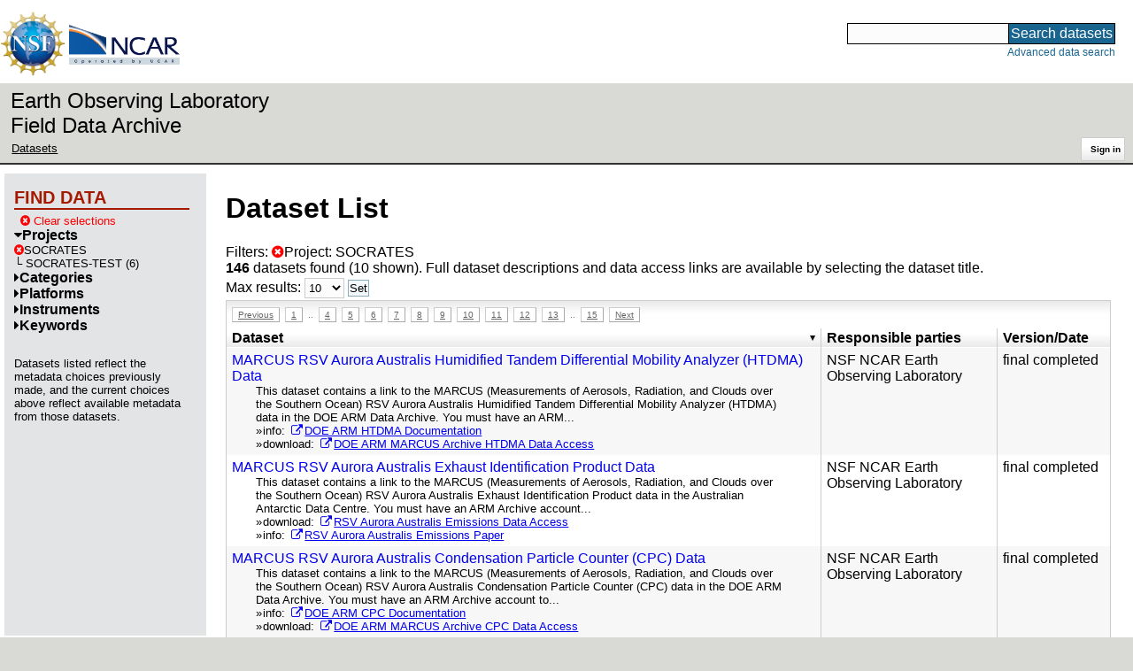

--- FILE ---
content_type: text/html;charset=utf-8
request_url: https://data.eol.ucar.edu/dataset/list?max=10&project=552&order=desc&sort=title&list=project&offset=75
body_size: 41108
content:
<!DOCTYPE HTML PUBLIC "-//W3C//DTD HTML 4.01 Transitional//EN" "http://www.w3.org/TR/html4/loose.dtd">
<html>
<head>
        <meta http-equiv="Content-Type" content="text/html; charset=utf-8">
        <meta http-equiv="Content-Style-Type" content="text/css">
        <link href="/static/b2odXeM844X3il6a1cBt1NkPEgt5bNdUKrM37ElO5Pn.ico" rel="shortcut icon" />
        <link rel="home" href="https://data.eol.ucar.edu/home/index" title="NSF NCAR EOL data archive home page" />
        <link rel="search" href="https://data.eol.ucar.edu/dataset/search" title="Search for data in the NSF NCAR EOL archive" />

        

        
        

        <script src="/static/t5OGphSUjwdNOoxNKgdRTTh1RBtmzhMXxHDYYeR4lYj.js" type="text/javascript" ></script>
<link href="/static/jh6NYHH9IUNRYIWVy8n35sWRIbNs8lAGRTdTUkyRTMZ.css" type="text/css" rel="stylesheet" media="screen, projection" />
<script src="/static/12s404mdgRacL7Nog2gnda7R2MI6KrsH0IOdKAga8d8.js" type="text/javascript" ></script>
<script src="/static/umdOcrisXiLpUULFstdfGTCV3FMmPnlidVrt1n1IXWI.js" type="text/javascript" ></script>
<script src="/static/WVIfYwFFw9Aod8hQ0aU1gbaDtFGx2TNocCmJNCbirQD.js" type="text/javascript" ></script>
<link href="/static/Bp0xEpwpMz3gTcZ17X7uroRGkEtdgvbtSQW0zXuGLwc.css" type="text/css" rel="stylesheet" media="screen, projection" />

<link href="/static/AeCalxMCGpEpWFZLgxjqKwVMPG78OstR8YQRpQ6Qs2Y.css" type="text/css" rel="stylesheet" media="screen, projection" />


<script type="text/javascript">
    var validsBaseUrl = '/dataset/listKeywords?project=552';
    var exploreBaseUrl = '/dataset/list?max=10&project=552&order=desc&sort=title&list=project&offset=75';

  $(document).ready(function() {
    /* moved to prefetch in controller; test remains awaiting full testing */
    if ( true &&
         ('' != '')
       ) getToggleKeywords('',validsBaseUrl);

    setupNavmenuEtc(exploreBaseUrl);
    $('.explore-valid').click({baseUrl: validsBaseUrl}, getKeywordsForClick);
  });
</script>

        <script type="text/javascript">
            $(document).ready(function() {
              $('input#searchInput').autocomplete({
                minLength: 3,
                position: { my: "right top", at: "right bottom" },
                source: "/dataset/asearch",
                select: function(event, ui) {
                    $("#searchInput").val(ui.item.value);
                    $("#searchForm").submit();
                    },
                open: function(event, ui) { $(".ui-autocomplete").css("z-index", 999); },
                });
            });
        </script>

        
        
        
        
        
        

        
        <title>NSF NCAR EOL data archive -- Dataset List</title>

        
        <meta http-equiv="Content-Type" content="text/html; charset=UTF-8"/>
        <meta name="layout" content="main"/>
        
        
    
</head>
<body>
<a class="hiddenStructure" accesskey="1" href="#data_content">Skip to data content</a>
<a class="hiddenStructure" accesskey="2" href="#data_search">Skip to data search</a>
<div class="visualClear"></div>
<div id="eolheader">

    <div id="logo-floater">
        <a href="https://nsf.gov/"><img id="nsf-logo" class="logo-header"
         src="/static/q52lPtYCHYsr4lSgqBuZgdi1MxPuWYJ186Aoz7FPOMD.gif"
         alt="NSF" /></a>
        <a href="https://ncar.ucar.edu/"><img id="ncar-logo" class="logo-header"
         src="/static/SM0rSba7Wy3bKESHJN1JjxyeAacJ7czxZYOQlD3kQzM.png"
         alt="NCAR" /></a>
    </div>

    <div class="region-header">
     <div id="searchbox"><a class="hiddenStructure" name="data_search"></a><FORM id="searchForm" class="close" ACTION="/dataset/search" METHOD="POST"><input type="text" name="searchKey" size="18" maxlength="80" id="searchInput" class="inputLabelActive" title="Search for data: keywords or archive ID (wildcards ?*)"><input type="submit" value="Search datasets" class="searchButton"><input type="hidden" name="searchType" value="ALL"></FORM><a id="data_search_advanced" rel="nofollow" href="/dataset/search/advanced">Advanced&nbsp;data&nbsp;search</a></div>
    </div>
</div>

<div id="subheaderwrap">

<div id="eol_data_name"><a href="https://data.eol.ucar.edu/"
 title="NSF NCAR EOL data" rel="home" id="eol_data_link"
 >Earth Observing Laboratory<br>Field Data Archive</a></div>

<div id="breadcrumbwrap"><div id="breadcrumbs_scroll">
<ul class="breadcrumbs-list immediate listSize2">
  <li class="breadcrumb"><a href="/dataset/list?max=10&amp;project=552&amp;order=desc&amp;sort=title&amp;list=project&amp;offset=75">Datasets</a></li>

</ul>

</div></div>

<div id="toolswrap"><div id="tools">


<div class="buttons" id="signinwrap">
<span class="button"><a href="/login/auth" rel="nofollow">Sign&nbsp;in</a></span>
</div>


</div></div>

</div>
<div class="visualClear"></div>

<div id="viewportwrap">




<div id="navwrap" class="box-left"><div id="nav"><div class="nav">

    



<div id="controlMenu" class="navmenu box">
<div class="navmenu-pane">
  <div class="navmenu-controls"><ul class="navmenu-pane-list">
   
   </ul></div>
</div>
</div>

<div id="exploreMenu" class="navmenu box">
<div class="navmenu-title">
  <h2><span class="navmenu-title-name">Find data</span></h2>
</div>

<div id="exploreMenu-control" class="navmenu-pane">
  <div class="navmenu-controls"><ul class="navmenu-pane-list">
  
    
    <li class="navmenu-item-control"><a href="/home/clear" rel="nofollow" class="cancel"><span class="navmenu-item-label"><i class="fa fa-times-circle zinc-icon-cancel" aria-hidden="true"></i> Clear selections</a></span></li>
  
  </ul></div>
</div>


  <div id="exploreMenu-project" class="navmenu-pane">
    <div class="navmenu-pane-header explore-valid" data-relation="project">
        <h3><span class="navmenu-pane-name navmenu-toggler"
            ><i id="exploreMenuPaneIcon_project"
              class="navmenu-pane-icon fa fa-caret-down"
              ></i>Projects</span></h3>
    </div>
    
    <div id="project-navmenu-items"
         class=" navmenu-mixed-wrapper"
    ><div class="navmenu-item-control keyword-selected"
          ><a href="/dataset/list?max=10&amp;order=desc&amp;sort=title&amp;list=project&amp;offset=75&amp;remove=project" rel="nofollow" class="cancel"><span class="navmenu-item-label"><i class="fa fa-times-circle zinc-icon-cancel" aria-hidden="true"></i>SOCRATES</span></a>
        </div>
        <div
 id="project_valids_wrap"
 class="children-items-wrap"
 style="display: none;"
 ><ul class='navmenu-pane-list' id='navmenu-project-list' data-items='1'>
  <li class='navmenu-item child'>
    <a href='/dataset/list?project=538'>
      <span class='navmenu-item-label' title='SOCRATES RAF TEST PHASE'>SOCRATES-TEST (6)</span>
    </a>
  </li>
</ul></div>


      
    </div>

    <div class="slider-wrapper"><div id="slider-container-project" class="slider-container">
        <div class="fix_ie_slider"></div>
        <div id="slider-project"
         class="ui-slider-vertical offset-down"
         style="margin-top: 1em !important;"
        >
        </div>
    </div></div>

  </div>

  <div id="exploreMenu-category" class="navmenu-pane">
    <div class="navmenu-pane-header explore-valid" data-relation="category">
        <h3><span class="navmenu-pane-name navmenu-toggler"
            ><i id="exploreMenuPaneIcon_category"
              class="navmenu-pane-icon fa fa-caret-right"
              ></i>Categories</span></h3>
    </div>
    
    <div id="category-navmenu-items"
         class=" navmenu-mixed-wrapper"
    >
      
    </div>

    <div class="slider-wrapper"><div id="slider-container-category" class="slider-container">
        <div class="fix_ie_slider"></div>
        <div id="slider-category"
         class="ui-slider-vertical "
         style=""
        >
        </div>
    </div></div>

  </div>

  <div id="exploreMenu-platform" class="navmenu-pane">
    <div class="navmenu-pane-header explore-valid" data-relation="platform">
        <h3><span class="navmenu-pane-name navmenu-toggler"
            ><i id="exploreMenuPaneIcon_platform"
              class="navmenu-pane-icon fa fa-caret-right"
              ></i>Platforms</span></h3>
    </div>
    
    <div id="platform-navmenu-items"
         class=" navmenu-mixed-wrapper"
    >
      
    </div>

    <div class="slider-wrapper"><div id="slider-container-platform" class="slider-container">
        <div class="fix_ie_slider"></div>
        <div id="slider-platform"
         class="ui-slider-vertical "
         style=""
        >
        </div>
    </div></div>

  </div>

  <div id="exploreMenu-instrument" class="navmenu-pane">
    <div class="navmenu-pane-header explore-valid" data-relation="instrument">
        <h3><span class="navmenu-pane-name navmenu-toggler"
            ><i id="exploreMenuPaneIcon_instrument"
              class="navmenu-pane-icon fa fa-caret-right"
              ></i>Instruments</span></h3>
    </div>
    
    <div id="instrument-navmenu-items"
         class=" navmenu-mixed-wrapper"
    >
      
    </div>

    <div class="slider-wrapper"><div id="slider-container-instrument" class="slider-container">
        <div class="fix_ie_slider"></div>
        <div id="slider-instrument"
         class="ui-slider-vertical "
         style=""
        >
        </div>
    </div></div>

  </div>

  <div id="exploreMenu-gcmdScienceKeyword" class="navmenu-pane">
    <div class="navmenu-pane-header explore-valid" data-relation="gcmdScienceKeyword">
        <h3><span class="navmenu-pane-name navmenu-toggler"
            ><i id="exploreMenuPaneIcon_gcmdScienceKeyword"
              class="navmenu-pane-icon fa fa-caret-right"
              ></i>Keywords</span></h3>
    </div>
    
    <div id="gcmdScienceKeyword-navmenu-items"
         class=" navmenu-mixed-wrapper"
    >
      
    </div>

    <div class="slider-wrapper"><div id="slider-container-gcmdScienceKeyword" class="slider-container">
        <div class="fix_ie_slider"></div>
        <div id="slider-gcmdScienceKeyword"
         class="ui-slider-vertical "
         style=""
        >
        </div>
    </div></div>

  </div>


<div id="exploreMenu-etc" class="navmenu-pane">
  

  
    <p>
    Datasets listed reflect the metadata choices previously made,
    and the current choices above reflect available metadata from those datasets.
    </p>
  
</div>

</div>


        </div></div></div>


<div id="bodycontentwrap" class="withnav">
<div id="bodycontent">
<a class="hiddenStructure" name="data_content"></a>


    

<div id="siteMessage" style="display: none;">
    <div id="siteMessageTextWrapper" class="message ">
        <div id="siteMessageText" class="-message"
        ></div><div id="siteMessageIconWrapper"><img class="message-icon"
                src="/static/9HCNgfprjIusjE2vS6gxH7YAUCJAljbRwUXEWXrBnM5.png"
                border="0"
                onclick="$('#siteMessageText').slideToggle(); return false;"
              ><img class="message-icon"
                src="/static/vbs3RbiqULXpxoVyuHl7UUqktaRtuk4MuBzGWBvO2Lg.png"
                border="0"
                onclick="$('#siteMessage').slideUp(); return false;"
          ></div>
    </div>
</div>



    

<div id="flash" style="display: none;">
    <div id="flashMessageTextWrapper" class="message ">
        <div id="flashMessageText" class="-message"
        ></div><div id="flashMessageIconWrapper"><img class="message-icon" src="/static/9HCNgfprjIusjE2vS6gxH7YAUCJAljbRwUXEWXrBnM5.png" border="0" onclick="$('#flashMessageText').slideToggle(); return false;"><img class="message-icon" src="/static/vbs3RbiqULXpxoVyuHl7UUqktaRtuk4MuBzGWBvO2Lg.png" border="0" onclick="$('#flash').slideUp(); return false;"></div>
    </div>
</div>



<div id="mainBody">
<div class="body">

            
                <h1>Dataset List</h1>
            

<div>

<ul class="param-list filter-list immediate inlineflow listSize99"
>
    <li><a href="/dataset/list?max=10&amp;order=desc&amp;sort=title&amp;remove=project&amp;list=project" rel="nofollow" class="cancel" title="Remove Project"><span class="navmenu-item-label"><i class="fa fa-times-circle zinc-icon-cancel" aria-hidden="true"></i>Project:
        SOCRATES</span></a></li>
 </ul>

<ul class="param-list option-list immediate inlineflow listSize99">
    
</ul>

<b>146</b> datasets found
    (10 shown).


Full dataset descriptions and data access links are available by selecting the dataset title.
  


</div>


            <div class="setterWrap">
                <span id="pageMax">
                    <form action="/dataset/list" method="get" name="maxSetter" id="maxSetter" >
<input type="hidden" name="offset" value="75" id="offset" />
<input type="hidden" name="sort" value="title" id="sort" />
<input type="hidden" name="order" value="desc" id="order" />
<input type="hidden" name="project" value="552" id="project" />
<input type="hidden" name="list" value="project" id="list" />
Max results:
<select name="max" onchange="$(&#39;#maxSetter&#39;).submit();" id="max" >
<option value="10" selected="selected" >10</option>
<option value="50" >50</option>
<option value="100" >100</option>
<option value="500" >500</option>
</select>
<input type="submit" name="Set" value="Set" id="Set" />
</form>
                </span>
            </div>

    
            <div id="paginateTop" class="paginateButtons">
                <a href="/dataset/list?max=10&amp;project=552&amp;order=desc&amp;sort=title&amp;list=project&amp;offset=65" class="prevLink">Previous</a><a href="/dataset/list?max=10&amp;project=552&amp;order=desc&amp;sort=title&amp;list=project&amp;offset=0" class="step">1</a><span class="step gap">..</span><a href="/dataset/list?max=10&amp;project=552&amp;order=desc&amp;sort=title&amp;list=project&amp;offset=30" class="step">4</a><a href="/dataset/list?max=10&amp;project=552&amp;order=desc&amp;sort=title&amp;list=project&amp;offset=40" class="step">5</a><a href="/dataset/list?max=10&amp;project=552&amp;order=desc&amp;sort=title&amp;list=project&amp;offset=50" class="step">6</a><a href="/dataset/list?max=10&amp;project=552&amp;order=desc&amp;sort=title&amp;list=project&amp;offset=60" class="step">7</a><a href="/dataset/list?max=10&amp;project=552&amp;order=desc&amp;sort=title&amp;list=project&amp;offset=70" class="step">8</a><a href="/dataset/list?max=10&amp;project=552&amp;order=desc&amp;sort=title&amp;list=project&amp;offset=80" class="step">9</a><a href="/dataset/list?max=10&amp;project=552&amp;order=desc&amp;sort=title&amp;list=project&amp;offset=90" class="step">10</a><a href="/dataset/list?max=10&amp;project=552&amp;order=desc&amp;sort=title&amp;list=project&amp;offset=100" class="step">11</a><a href="/dataset/list?max=10&amp;project=552&amp;order=desc&amp;sort=title&amp;list=project&amp;offset=110" class="step">12</a><a href="/dataset/list?max=10&amp;project=552&amp;order=desc&amp;sort=title&amp;list=project&amp;offset=120" class="step">13</a><span class="step gap">..</span><a href="/dataset/list?max=10&amp;project=552&amp;order=desc&amp;sort=title&amp;list=project&amp;offset=140" class="step">15</a><a href="/dataset/list?max=10&amp;project=552&amp;order=desc&amp;sort=title&amp;list=project&amp;offset=85" class="nextLink">Next</a>
            </div>
    

            <div class="list" id="datasetList" data-base-url="/dataset/list?max=10&project=552&order=desc&sort=title&list=project&offset=75">
                <table style="table-layout: fixed;">
                    <colgroup>
                        
                        <col width="8*" style="width: auto;">
                        
                        <col width="4*" style="width: 20%;">
                        <col width="1*" style="width: 8em;">
                    </colgroup>

                    <thead>
                        <tr>

                          

                            <th class="sortable sorted desc" ><a href="/dataset/list?max=10&amp;project=552&amp;order=asc&amp;sort=title&amp;list=project&amp;offset=61" rel="nofollow">Dataset</a></th>

                            

                            <th class="wrap-me">Responsible parties</th>

                            <th class="wrap-me">Version/<wbr>Date</th>

                        </tr>
                    </thead>
                    <tbody>
                    
                        <tr class="odd visible-true">

                          

                          <td>
                            <div><a href="/dataset/552.088" class="listblock">MARCUS RSV Aurora Australis Humidified Tandem Differential Mobility Analyzer (HTDMA) Data</a></div>
                            <div class="immediate"><span class="abstract"
                             ><a href="/dataset/552.088" class="listblock">This dataset contains a link to the MARCUS (Measurements of Aerosols, Radiation, and Clouds over the Southern Ocean) RSV Aurora Australis Humidified Tandem Differential Mobility Analyzer (HTDMA) data in the DOE ARM Data Archive. You must have an ARM...</a>
                             <ul class="immediate inlinemark listSize2">
                              
                                    <li><span class="visibleObject-true">info: <a href="https://www.arm.gov/capabilities/instruments/htdma" target="_blank"><i class="fa fa-external-link link-fa"></i>DOE ARM HTDMA Documentation</a></span></li>
                                  
                                    <li><span class="visibleObject-true">download: <a href="http://www.archive.arm.gov/discovery/#v/results/s/finst::htdma/fsite::mar/d::2017-09-01,2018-04-01" target="_blank"><i class="fa fa-external-link link-fa"></i>DOE ARM MARCUS Archive HTDMA Data Access</a></span></li>
                                  
                             </ul>
                            </span></div>
                           </td>

                          <!-- be sure _projects_inline file has no trailing newline -->
                          

                          <!-- be sure _contacts_inline file has no trailing newline -->
                          <td class="wrap-me"><ul class="immediate inlineflow inline-semi listSize1"
                            ><li
 ><a href="/dataset/552.088#contactInfo" class="camo">NSF NCAR Earth Observing Laboratory</a></li></ul></td>

                          <td class="wrap-me"><div class="standard-info">
<span class="quality-final">final</span>

  completed
  

                          </div></td>

                        </tr>
                    
                        <tr class="even visible-true">

                          

                          <td>
                            <div><a href="/dataset/552.119" class="listblock">MARCUS RSV Aurora Australis Exhaust Identification Product Data</a></div>
                            <div class="immediate"><span class="abstract"
                             ><a href="/dataset/552.119" class="listblock">This dataset contains a link to the MARCUS (Measurements of Aerosols, Radiation, and Clouds over the Southern Ocean) RSV Aurora Australis Exhaust Identification Product data in the Australian Antarctic Data Centre. You must have an ARM Archive account...</a>
                             <ul class="immediate inlinemark listSize2">
                              
                                    <li><span class="visibleObject-true">download: <a href="https://doi.org/10.26179/5cf868e1d3414" target="_blank"><i class="fa fa-external-link link-fa"></i>RSV Aurora Australis Emissions Data Access</a></span></li>
                                  
                                    <li><span class="visibleObject-true">info: <a href="https://doi.org/10.5194/amt-12-3019-2019" target="_blank"><i class="fa fa-external-link link-fa"></i>RSV Aurora Australis Emissions Paper</a></span></li>
                                  
                             </ul>
                            </span></div>
                           </td>

                          <!-- be sure _projects_inline file has no trailing newline -->
                          

                          <!-- be sure _contacts_inline file has no trailing newline -->
                          <td class="wrap-me"><ul class="immediate inlineflow inline-semi listSize1"
                            ><li
 ><a href="/dataset/552.119#contactInfo" class="camo">NSF NCAR Earth Observing Laboratory</a></li></ul></td>

                          <td class="wrap-me"><div class="standard-info">
<span class="quality-final">final</span>

  completed
  

                          </div></td>

                        </tr>
                    
                        <tr class="odd visible-true">

                          

                          <td>
                            <div><a href="/dataset/552.087" class="listblock">MARCUS RSV Aurora Australis Condensation Particle Counter (CPC) Data</a></div>
                            <div class="immediate"><span class="abstract"
                             ><a href="/dataset/552.087" class="listblock">This dataset contains a link to the MARCUS (Measurements of Aerosols, Radiation, and Clouds over the Southern Ocean) RSV Aurora Australis Condensation Particle Counter (CPC) data in the DOE ARM Data Archive. You must have an ARM Archive account to...</a>
                             <ul class="immediate inlinemark listSize2">
                              
                                    <li><span class="visibleObject-true">info: <a href="https://www.arm.gov/capabilities/instruments/cpc" target="_blank"><i class="fa fa-external-link link-fa"></i>DOE ARM CPC Documentation</a></span></li>
                                  
                                    <li><span class="visibleObject-true">download: <a href="http://www.archive.arm.gov/discovery/#v/results/s/finst::cpc/fsite::mar/d::2017-09-01,2018-04-01" target="_blank"><i class="fa fa-external-link link-fa"></i>DOE ARM MARCUS Archive CPC Data Access</a></span></li>
                                  
                             </ul>
                            </span></div>
                           </td>

                          <!-- be sure _projects_inline file has no trailing newline -->
                          

                          <!-- be sure _contacts_inline file has no trailing newline -->
                          <td class="wrap-me"><ul class="immediate inlineflow inline-semi listSize1"
                            ><li
 ><a href="/dataset/552.087#contactInfo" class="camo">NSF NCAR Earth Observing Laboratory</a></li></ul></td>

                          <td class="wrap-me"><div class="standard-info">
<span class="quality-final">final</span>

  completed
  

                          </div></td>

                        </tr>
                    
                        <tr class="even visible-true">

                          

                          <td>
                            <div><a href="/dataset/552.126" class="listblock">MARCUS RSV Aurora Australis Cloud mask from Micropulse Lidar (MPLCMASK) Data</a></div>
                            <div class="immediate"><span class="abstract"
                             ><a href="/dataset/552.126" class="listblock">This dataset contains a link to the MARCUS (Measurements of Aerosols, Radiation, and Clouds over the Southern Ocean) RSV Aurora Australis Cloud mask from Micropulse Lidar (MPLCMASK) data in the DOE ARM Data Archive. You must have an ARM Archive account...</a>
                             <ul class="immediate inlinemark listSize2">
                              
                                    <li><span class="visibleObject-true">download: <a href="https://adc.arm.gov/discovery/#v/results/s/finst::mplcmask/fsite::mar/d::2017-10-01,2018-04-01" target="_blank"><i class="fa fa-external-link link-fa"></i>DOE ARM MARCUS Archive MPLCMASK Data Access</a></span></li>
                                  
                                    <li><span class="visibleObject-true">info: <a href="https://www.arm.gov/capabilities/instruments/mplcmask" target="_blank"><i class="fa fa-external-link link-fa"></i>DOE ARM MPLCMASK Documentation</a></span></li>
                                  
                             </ul>
                            </span></div>
                           </td>

                          <!-- be sure _projects_inline file has no trailing newline -->
                          

                          <!-- be sure _contacts_inline file has no trailing newline -->
                          <td class="wrap-me"><ul class="immediate inlineflow inline-semi listSize1"
                            ><li
 ><a href="/dataset/552.126#contactInfo" class="camo">NSF NCAR Earth Observing Laboratory</a></li></ul></td>

                          <td class="wrap-me"><div class="standard-info">
<span class="quality-final">final</span>

  completed
  

                          </div></td>

                        </tr>
                    
                        <tr class="odd visible-true">

                          

                          <td>
                            <div><a href="/dataset/552.084" class="listblock">MARCUS RSV Aurora Australis Cloud Condensation Nuclei Particle Counter Data</a></div>
                            <div class="immediate"><span class="abstract"
                             ><a href="/dataset/552.084" class="listblock">This dataset contains a link to the MARCUS (Measurements of Aerosols, Radiation, and Clouds over the Southern Ocean) RSV Aurora Australis Cloud Condensation Nuclei (CCN) Particle Counter data in the DOE ARM Data Archive. You must have an ARM Archive...</a>
                             <ul class="immediate inlinemark listSize2">
                              
                                    <li><span class="visibleObject-true">info: <a href="https://www.arm.gov/capabilities/instruments/ccn" target="_blank"><i class="fa fa-external-link link-fa"></i>DOE ARM CCN Documentation</a></span></li>
                                  
                                    <li><span class="visibleObject-true">download: <a href="http://www.archive.arm.gov/discovery/#v/results/s/finst::ccn/fsite::mar/d::2017-09-01,2018-04-01" target="_blank"><i class="fa fa-external-link link-fa"></i>DOE ARM MARCUS Archive CCN Data Access</a></span></li>
                                  
                             </ul>
                            </span></div>
                           </td>

                          <!-- be sure _projects_inline file has no trailing newline -->
                          

                          <!-- be sure _contacts_inline file has no trailing newline -->
                          <td class="wrap-me"><ul class="immediate inlineflow inline-semi listSize1"
                            ><li
 ><a href="/dataset/552.084#contactInfo" class="camo">NSF NCAR Earth Observing Laboratory</a></li></ul></td>

                          <td class="wrap-me"><div class="standard-info">
<span class="quality-final">final</span>

  completed
  

                          </div></td>

                        </tr>
                    
                        <tr class="even visible-true">

                          

                          <td>
                            <div><a href="/dataset/552.085" class="listblock">MARCUS RSV Aurora Australis Ceilometer Data</a></div>
                            <div class="immediate"><span class="abstract"
                             ><a href="/dataset/552.085" class="listblock">This dataset contains a link to the MARCUS (Measurements of Aerosols, Radiation, and Clouds over the Southern Ocean) RSV Aurora Australis Ceilometer (CEIL) data in the DOE ARM Data Archive. You must have an ARM Archive account to access the data.</a>
                             <ul class="immediate inlinemark listSize2">
                              
                                    <li><span class="visibleObject-true">info: <a href="https://www.arm.gov/capabilities/instruments/ceil" target="_blank"><i class="fa fa-external-link link-fa"></i>DOE ARM CEIL Documentation</a></span></li>
                                  
                                    <li><span class="visibleObject-true">download: <a href="http://www.archive.arm.gov/discovery/#v/results/s/finst::ceil/fsite::mar/d::2017-09-01,2018-04-01" target="_blank"><i class="fa fa-external-link link-fa"></i>DOE ARM MARCUS Archive CEIL Data Access</a></span></li>
                                  
                             </ul>
                            </span></div>
                           </td>

                          <!-- be sure _projects_inline file has no trailing newline -->
                          

                          <!-- be sure _contacts_inline file has no trailing newline -->
                          <td class="wrap-me"><ul class="immediate inlineflow inline-semi listSize1"
                            ><li
 ><a href="/dataset/552.085#contactInfo" class="camo">NSF NCAR Earth Observing Laboratory</a></li></ul></td>

                          <td class="wrap-me"><div class="standard-info">
<span class="quality-final">final</span>

  completed
  

                          </div></td>

                        </tr>
                    
                        <tr class="odd visible-true">

                          

                          <td>
                            <div><a href="/dataset/552.086" class="listblock">MARCUS RSV Aurora Australis Carbon Monoxide Analyzer Data</a></div>
                            <div class="immediate"><span class="abstract"
                             ><a href="/dataset/552.086" class="listblock">This dataset contains a link to the MARCUS (Measurements of Aerosols, Radiation, and Clouds over the Southern Ocean) RSV Aurora Australis Carbon Monoxide Analyzer (CO-ANALYZER) data in the DOE ARM Data Archive. You must have an ARM Archive account to...</a>
                             <ul class="immediate inlinemark listSize2">
                              
                                    <li><span class="visibleObject-true">info: <a href="https://www.arm.gov/capabilities/instruments/co-analyzer" target="_blank"><i class="fa fa-external-link link-fa"></i>DOE ARM CO-ANALYZER Documentation</a></span></li>
                                  
                                    <li><span class="visibleObject-true">download: <a href="http://www.archive.arm.gov/discovery/#v/results/s/finst::co-analyzer/fsite::mar/d::2017-09-01,2018-04-01" target="_blank"><i class="fa fa-external-link link-fa"></i>DOE ARM MARCUS Archive CO-ANALYZER Data Access</a></span></li>
                                  
                             </ul>
                            </span></div>
                           </td>

                          <!-- be sure _projects_inline file has no trailing newline -->
                          

                          <!-- be sure _contacts_inline file has no trailing newline -->
                          <td class="wrap-me"><ul class="immediate inlineflow inline-semi listSize1"
                            ><li
 ><a href="/dataset/552.086#contactInfo" class="camo">NSF NCAR Earth Observing Laboratory</a></li></ul></td>

                          <td class="wrap-me"><div class="standard-info">
<span class="quality-final">final</span>

  completed
  

                          </div></td>

                        </tr>
                    
                        <tr class="even visible-true">

                          

                          <td>
                            <div><a href="/dataset/552.123" class="listblock">MARCUS RSV Aurora Australis Camera Data</a></div>
                            <div class="immediate"><span class="abstract"
                             ><a href="/dataset/552.123" class="listblock">This dataset contains a link to the MARCUS (Measurements of Aerosols, Radiation, and Clouds over the Southern Ocean) RSV Aurora Australis Camera data in the DOE ARM Data Archive. You must have an ARM Archive account to access the data.</a>
                             <ul class="immediate inlinemark listSize2">
                              
                                    <li><span class="visibleObject-true">info: <a href="https://www.arm.gov/capabilities/instruments/camsite" target="_blank"><i class="fa fa-external-link link-fa"></i>DOE ARM CAMSITE Documentation</a></span></li>
                                  
                                    <li><span class="visibleObject-true">download: <a href="https://adc.arm.gov/discovery/#v/results/s/finst::camsite/fsite::mar/d::2017-10-01,2018-04-01" target="_blank"><i class="fa fa-external-link link-fa"></i>DOE ARM MARCUS Archive CAMSITE Data Access</a></span></li>
                                  
                             </ul>
                            </span></div>
                           </td>

                          <!-- be sure _projects_inline file has no trailing newline -->
                          

                          <!-- be sure _contacts_inline file has no trailing newline -->
                          <td class="wrap-me"><ul class="immediate inlineflow inline-semi listSize1"
                            ><li
 ><a href="/dataset/552.123#contactInfo" class="camo">NSF NCAR Earth Observing Laboratory</a></li></ul></td>

                          <td class="wrap-me"><div class="standard-info">
<span class="quality-final">final</span>

  completed
  

                          </div></td>

                        </tr>
                    
                        <tr class="odd visible-true">

                          

                          <td>
                            <div><a href="/dataset/552.124" class="listblock">MARCUS RSV Aurora Australis Boundary-layer height data with Ceilometer Data</a></div>
                            <div class="immediate"><span class="abstract"
                             ><a href="/dataset/552.124" class="listblock">This dataset contains a link to the MARCUS (Measurements of Aerosols, Radiation, and Clouds over the Southern Ocean) RSV Aurora Australis Boundary-layer height data with Ceilometer (CEILPBLHT) data in the DOE ARM Data Archive. You must have an ARM...</a>
                             <ul class="immediate inlinemark listSize2">
                              
                                    <li><span class="visibleObject-true">info: <a href="https://www.arm.gov/capabilities/instruments/ceilpblht" target="_blank"><i class="fa fa-external-link link-fa"></i>DOE ARM CEILPBLHT Documentation</a></span></li>
                                  
                                    <li><span class="visibleObject-true">download: <a href="https://adc.arm.gov/discovery/#v/results/s/finst::ceilpblht/fsite::mar/d::2017-10-01,2018-04-01" target="_blank"><i class="fa fa-external-link link-fa"></i>DOE ARM MARCUS Archive CEILPBLHT Data Access</a></span></li>
                                  
                             </ul>
                            </span></div>
                           </td>

                          <!-- be sure _projects_inline file has no trailing newline -->
                          

                          <!-- be sure _contacts_inline file has no trailing newline -->
                          <td class="wrap-me"><ul class="immediate inlineflow inline-semi listSize1"
                            ><li
 ><a href="/dataset/552.124#contactInfo" class="camo">NSF NCAR Earth Observing Laboratory</a></li></ul></td>

                          <td class="wrap-me"><div class="standard-info">
<span class="quality-final">final</span>

  completed
  

                          </div></td>

                        </tr>
                    
                        <tr class="even visible-true">

                          

                          <td>
                            <div><a href="/dataset/552.101" class="listblock">MARCUS RSV Aurora Australis Balloon-Borne Sounding System Data (NetCDF format)</a></div>
                            <div class="immediate"><span class="abstract"
                             ><a href="/dataset/552.101" class="listblock">This dataset contains a link to the MARCUS (Measurements of Aerosols, Radiation, and Clouds over the Southern Ocean) RSV Aurora Australis Balloon-Borne Sounding System (SONDE) data in the DOE ARM Data Archive. You must have an ARM Archive account to...</a>
                             <ul class="immediate inlinemark listSize2">
                              
                                    <li><span class="visibleObject-true">download: <a href="http://www.archive.arm.gov/discovery/#v/results/s/finst::sonde/fsite::mar/d::2017-09-01,2018-04-01" target="_blank"><i class="fa fa-external-link link-fa"></i>DOE ARM MARCUS Archive SONDE Data Access</a></span></li>
                                  
                                    <li><span class="visibleObject-true">info: <a href="https://www.arm.gov/capabilities/instruments/sonde" target="_blank"><i class="fa fa-external-link link-fa"></i>DOE ARM SONDE Documentation</a></span></li>
                                  
                             </ul>
                            </span></div>
                           </td>

                          <!-- be sure _projects_inline file has no trailing newline -->
                          

                          <!-- be sure _contacts_inline file has no trailing newline -->
                          <td class="wrap-me"><ul class="immediate inlineflow inline-semi listSize1"
                            ><li
 ><a href="/dataset/552.101#contactInfo" class="camo">NSF NCAR Earth Observing Laboratory</a></li></ul></td>

                          <td class="wrap-me"><div class="standard-info">
<span class="quality-final">final</span>

  completed
  

                          </div></td>

                        </tr>
                    
                    </tbody>
                </table>
            </div>
    
            <div id="paginateBottom" class="paginateButtons">
                <a href="/dataset/list?max=10&amp;project=552&amp;order=desc&amp;sort=title&amp;list=project&amp;offset=65" class="prevLink">Previous</a><a href="/dataset/list?max=10&amp;project=552&amp;order=desc&amp;sort=title&amp;list=project&amp;offset=0" class="step">1</a><span class="step gap">..</span><a href="/dataset/list?max=10&amp;project=552&amp;order=desc&amp;sort=title&amp;list=project&amp;offset=30" class="step">4</a><a href="/dataset/list?max=10&amp;project=552&amp;order=desc&amp;sort=title&amp;list=project&amp;offset=40" class="step">5</a><a href="/dataset/list?max=10&amp;project=552&amp;order=desc&amp;sort=title&amp;list=project&amp;offset=50" class="step">6</a><a href="/dataset/list?max=10&amp;project=552&amp;order=desc&amp;sort=title&amp;list=project&amp;offset=60" class="step">7</a><a href="/dataset/list?max=10&amp;project=552&amp;order=desc&amp;sort=title&amp;list=project&amp;offset=70" class="step">8</a><a href="/dataset/list?max=10&amp;project=552&amp;order=desc&amp;sort=title&amp;list=project&amp;offset=80" class="step">9</a><a href="/dataset/list?max=10&amp;project=552&amp;order=desc&amp;sort=title&amp;list=project&amp;offset=90" class="step">10</a><a href="/dataset/list?max=10&amp;project=552&amp;order=desc&amp;sort=title&amp;list=project&amp;offset=100" class="step">11</a><a href="/dataset/list?max=10&amp;project=552&amp;order=desc&amp;sort=title&amp;list=project&amp;offset=110" class="step">12</a><a href="/dataset/list?max=10&amp;project=552&amp;order=desc&amp;sort=title&amp;list=project&amp;offset=120" class="step">13</a><span class="step gap">..</span><a href="/dataset/list?max=10&amp;project=552&amp;order=desc&amp;sort=title&amp;list=project&amp;offset=140" class="step">15</a><a href="/dataset/list?max=10&amp;project=552&amp;order=desc&amp;sort=title&amp;list=project&amp;offset=85" class="nextLink">Next</a>
            </div>
    


        </div>


        

        

    
<script type="text/javascript">
  setupSlider('#project_valids_wrap:first', null, 'project');
</script>
</div>
<div class="visualClear"></div>
</div><!-- bodycontent -->
</div><!-- bodycontentwrap -->

</div><!-- viewportwrap -->

<div id="eolfooter">
<div class="visualClear"></div>
<p class="footer">
<span>© 2025 UCAR&nbsp;|</span>

<a href="https://www.eol.ucar.edu/">EOL</a>&nbsp;|
<a href="https://data.eol.ucar.edu/etc/privacy/">Privacy</a>&nbsp;|
<a href="mailto:datahelp@eol.ucar.edu">Email: datahelp@eol.ucar.edu</a>
</p>
</div>

<div id="nsfdisclaimer" class="flex-center">
<div class="nsf-icon-round"><a href="https://www.nsf.gov/" target="_blank"><img id="nsf_logo_footer" src="/static/q52lPtYCHYsr4lSgqBuZgdi1MxPuWYJ186Aoz7FPOMD.gif" alt="NSF"
 /></a></div>
<div class="flex-md-grow-1"><p>
This material is based upon work supported by the NSF National Center for Atmospheric Research, a major facility sponsored by the U.S. National Science Foundation and managed by the University Corporation for Atmospheric Research. Any opinions, findings and conclusions or recommendations expressed in this material do not necessarily reflect the views of the <a href="https://nsf.gov/" target="_blank">U.S. National Science Foundation</a>.
</p></div>
</div>

</body>
</html>


--- FILE ---
content_type: text/css
request_url: https://data.eol.ucar.edu/static/AeCalxMCGpEpWFZLgxjqKwVMPG78OstR8YQRpQ6Qs2Y.css
body_size: 40394
content:
@charset "UTF-8";
/* default grails style sheet subsequently modified for eol/zinc */

/* GENERAL */

.spinner {
    padding: 5px;
    position: absolute;
    right: 0;
}

body {
    background: #ffffff;
    color: #000000;
    font-family: sans-serif;
}

.body {
    margin: 0 15px 10px 15px;
}

h2, h3
{
    color: #A51901;
}

.box {
    padding: 5px;
}

.box h2
{
    color: #A51901 !important;
    border-bottom: 2px solid #A51901 !important;
    text-transform: uppercase;
    margin: 0 0 5px;
}

.box h3
{
    margin: 0;
    color: black;
}

#pageBody {
    margin-right:20px;
}

ul {
    padding-left: 15px;
}

input, button, select, textarea {
    background-color: #fcfcfc;
    border: 1px solid #ccc;
    margin: 2px 0;
    padding: 2px 4px;
}

/* bah, for IE10, and must be separate rules for FF */
input[type=radio]
{
    border: none;
}
input[type=checkbox]
{
    border: none;
}

input[readOnly] {
    background-color: #f5f4e9;
    border-style: none;
}

select {
   padding: 2px 2px 2px 0;
}

select.edit {
    max-width: 200px;
}

textarea {
    vertical-align: top;
}

input:focus, select:focus, textarea:focus {
    border: 1px solid #b2d1ff;
}

/* NAVIGATION MENU */

.nav {
    padding-bottom: 2em;
}

.menuButton {
    font-size: 10px;
    padding: 0 5px;
}
.menuButton a {
    color: #000000;
}
.menuButton a.home {
    background: url(XZxwq2CdhKQxLth7CqP7LcbI3LaYjCwJKkxHLHDpe0x.png) center left no-repeat;
    color: #000000;
    padding-left: 24px;
}
.menuButton a.list {
    background: url(RdALDCN57QSCqXqRNdXsEvVFyPLe8pmO0DRCrEZJtEW.png) center left no-repeat;
    color: #000000;
    padding-left: 24px;
}
.menuButton a.create {
    background: url(0yisl7281lTvwY6VcTEi0AwvMESNU2VvH0gCkLacD7T.png) center left no-repeat;
    color: #000000;
    padding-left: 24px;
}
.menuButton a.edit {
    background: url(El0e01veMPBnf1OAeE8CxbYtoSWHtdzL7sWbN0u6SRa.png) center left no-repeat;
    color: #000000;
    padding-left: 24px;
}
.menuButton a.cancel {
    background: url(vbs3RbiqULXpxoVyuHl7UUqktaRtuk4MuBzGWBvO2Lg.png) center left no-repeat;
    color: #000000;
    padding-left: 24px;
}
.menuButton a.information {
    background: url(5r7Rwd8PayLGhpjX1Cu8uUF6AB9prDYFb0MemFibdy.png) center left no-repeat;
    color: #000000;
    padding-left: 24px;
}
.menuButton a.session {
    background: url(MqKd0dXECiazVAY1oEr2j46IGsfrr99HJJOVvB6YgEx.png) center left no-repeat;
    color: #000000;
    padding-left: 24px;
}

.param-list a.cancel i,
.navmenu-item-control a.cancel i
{
    color: red !important;
    text-decoration: none;
}

.menuButton a.reload {
    background: url(J19tZrP9YPJmrkceoUVuESywgnHdSzoOhl6BoBYwmsn.png) center left no-repeat;
    color: #000000;
    padding-left: 24px;
}
.menuButton a.delete {
    background: url(YucqBCSRWarWYvMDmurXMVxipV8JxQ7R615OxCNXfwC.png) center left no-repeat;
    color: #ff0a0a !important;
    padding-left: 24px;
}
.menuButton input.delete
{
    background: url(YucqBCSRWarWYvMDmurXMVxipV8JxQ7R615OxCNXfwC.png) center left no-repeat;
    color: #ff0a0a !important;
    border: 0 none;
    margin: 0 0 0 -1em;
    padding-left: 21px;
    font-family: sans-serif;
}

input.link-mode
{
    background-image: none !important;
    background-color: inherit !important;
    padding: 0 !important;
    margin: 0 !important;
    border: 0 none !important;
}

input.link-mode:hover
{
    text-decoration: underline;
}

input.delete
{
    color: #ff0a0a !important;
}

/* MESSAGES AND ERRORS */

/* boxen (divs) */

.message {
    background: #f3f8fc url(5r7Rwd8PayLGhpjX1Cu8uUF6AB9prDYFb0MemFibdy.png) 8px 5px no-repeat;
    border: 1px solid #b2d1ff;
    color: #006dba;
    margin: 0 10px 5px 10px;
    padding: 5px 5px 5px 30px
}

.info {
    background: #f3f8fc url(5r7Rwd8PayLGhpjX1Cu8uUF6AB9prDYFb0MemFibdy.png) 8px 5px no-repeat !important;
    border: 1px solid #b2d1ff;
    color: #006dba;
}

.warning {
    /* #f9fac2 */
    background: #ffffe0 url(X2My6nLGuGXO73LuKEeTYWgyGjihrVLVBKfMfLY17mq.png) 8px 5px no-repeat !important;
    border: 1px solid red;
    color: black;
}

.error {
    /* #ffffe0 */
    background: #f9eaec url(X2My6nLGuGXO73LuKEeTYWgyGjihrVLVBKfMfLY17mq.png) 8px 5px no-repeat !important;
    border: 1px solid red;
    color: black;
}

.code {
    display: inline-block;
    border: 1px solid black;
    background-color: white;
    padding: 5px;
    margin: 5px;
}

/* flash messages */

DIV#flash {
    }

div#siteMessage {
    }

.message-icon {
    text-align: center;
    vertical-align: middle;
    padding: 0 2px;
    }

.error-message {
    color: red;
    z-index: 99;
    font-size: larger;
    }

.warning-message {
    color: #FF7E00; /* automotive/traffic amber (SAE/ECE "yellow amber") */
    z-index: 99;
    font-size: larger;
    }

.info-message {
    color: #006dba;
}

.-message {
    color: #006dba;
}

.success-message {
    color: #00EE11;
    z-index: 99;
    font-size: larger;
    }

.message-visible {
    display: block !important;
    }

.message-hidden {
    display: none;
    }

/* body-inlined form/domain errors */

div.errors {
    background: #fff3f3;
    border: 1px solid red;
    color: #cc0000;
    margin: 10px 0 5px 0;
    padding: 5px 0 5px 0;
}

div.errors ul {
    list-style: none;
    padding: 0;
}
div.errors li {
    background: url(X2My6nLGuGXO73LuKEeTYWgyGjihrVLVBKfMfLY17mq.png) 8px 0 no-repeat;
    line-height: 16px;
    padding-left: 30px;
}

td.errors select {
    border: 1px solid red;
}
td.errors input {
    border: 1px solid red;
}

span.errors {
    background: #fff3f3;
    border: 1px solid red;
    color: #cc0000;
    margin: 10px 0 5px 0;
    padding: 5px 0 5px 5px;
}

tr.errors {
    background: #fff3f3;
}

td.errors.checkbox-wrap {
    border: 1px solid red;
}

label.required:after {
    content: "*";
    color: red;
}

div.inline-message-box {
    display: block;
    padding: 5px 5px 5px 31px;
    margin: 5px;
}

/* TABLES */

table {
    /*
    border: 1px solid #ccc;
    */
    width: 90%
}
tr {
    border: 0;
}
td, th {
    padding: 5px 6px;
    text-align: left;
    vertical-align: top;
}
th {
    background: #fff url(uTUm9I58SlusFJDWXBGYq8YFmK3UM53xLTLdEooTjVi.jpg);
    padding: 2px 6px;
}
th.subheader {
    color: #777;
}
th a:link, th a:visited, th a:hover {
    color: #000000 !important;
    display: block;
    text-decoration: none;
    width: 100%;
}
th.asc a, th.desc a {
    background-position: right;
    background-repeat: no-repeat;
    margin-right: 10px;
}
th.asc a {
    background-image: url(RXl7rSoN1AVnxXlZT2CrwXA7PXpoSw226yjB1A1N2HZ.gif);
}
th.desc a {
    background-image: url(f3V8fyTt1I004HCWmfaK3dijJYB1pRuaCoNtuCWfmZt.gif);
}

.odd {
    background: #f7f7f7;
}
.even {
    background: #fff;
}

.list td,th {
    overflow: hidden;
}

.list td:hover {
    overflow: visible;
    z-index: 1;
}

.abstract {
    text-decoration: none;
    font-size: smaller;
    display: block;
    color: #000000;
    margin-left: 2em;
    margin-right: 2em;
}

span.abstract > a {
    text-decoration: none;
    color: #000000;
}

/* LIST */

.list table {
    border-collapse: collapse;
    width: 100%;
}
.list th, .list td {
    border-left: 1px solid #ccc;
    border-right: 1px solid #ccc;
}
.list th:hover, .list tr:hover {
    background: #b2d1ff;
}

.listblock {
    display: block;
    text-decoration: none;
}

a.obvious:visited
{
    color: blue;
    text-decoration: inherit;
}

a.camo:link,
a.camo:visited
{
    color: inherit;
    text-decoration: none;
}

.blanklist {
    list-style: none outside none;
    padding-left: 0;
}

ul.indented-blank {
    list-style: none outside none;
    padding-left: 1em;
}

.li-radio {
    vertical-align: middle;
}

.input-aligned {
    vertical-align: middle;
    margin: 0;
}

/* PAGINATION */

.paginateButtons {
    background: #fff url(uTUm9I58SlusFJDWXBGYq8YFmK3UM53xLTLdEooTjVi.jpg) repeat-x scroll center bottom;
    border-color: #ccc;
    border-style: none solid solid solid;
    border-width: 0 1px 1px 1px;
    color: #666;
    font-size: 10px;
    overflow: hidden;
    padding: 10px 3px;
}
#paginateTop.paginateButtons {
    background: #fff url(e34eyYScIhw31cyghcaZ6pD9mkpHUrbGGcEcMtdPSVb.jpg) repeat-x scroll center top;
    border-color: #ccc;
    border-style: solid solid none solid;
    border-width: 1px 1px 0 1px;
}
.paginateButtons a {
    background: #fff;
    border-width: 1px;
    border-style: solid;
    border-color: #ccc #aaa #aaa #ccc;
    color: #666;
    margin: 0 3px;
    padding: 2px 6px;
}
.paginateButtons span {
    padding: 2px 3px;
}

/* DIALOG */

.dialog table {
    padding: 5px 0;
    width: 100%;
}

tr.hidden {
    display: none;
}

.prop {
    padding: 5px;
}
.prop .name {
    text-align: left;
    width: 15%;
    white-space: nowrap;
}
.prop .value {
    text-align: left;
    width: 85%;
}

.compact table {
    width: auto;
    padding: 0;
}

table.compact {
    max-width: 600px;
    width: -moz-min-content;
    width: -webkit-min-content;
}

table.compact th {
    text-align: center !important;
}

table.compact.numbers td {
    text-align: right !important;
    padding: 5px 2em 6px !important;
}

/* ACTION BUTTONS */

.buttons {
    background: #fff url(uTUm9I58SlusFJDWXBGYq8YFmK3UM53xLTLdEooTjVi.jpg) bottom repeat-x;
    border: 1px solid #ccc;
    color: #666;
    font-size: 10px;
    overflow: hidden;
    padding: 0;
    text-align: left;

    margin: 5px 0;

    width: intrinsic;           /* Safari/WebKit uses a non-standard name */
    width: -moz-max-content;    /* Firefox/Gecko */
    width: -webkit-max-content; /* Chrome */
}

.buttons input,
.buttons a,
.buttons span
{
    border: 0;
    color: #000000;
    cursor: pointer;
    font-size: 10px !important;
    font-weight: bold !important;
    margin-left: 3px;
    overflow: visible;
    padding: 2px;
    text-decoration: none;
}

.buttons.spaced {
    line-height: 1.5;
}

.buttons input.delete {
    background: #fcfcfc url(ss6KmFAHwuHg1DyNPDkahZ1ZiycD7T96evRysdmaiEm.png) 5px 50% no-repeat;
    padding-left: 28px;
    text-decoration: none;
    color: #000;
}

.buttons input.edit,
.buttons span.edit,
.buttons a.edit
{
    background: #fcfcfc url(El0e01veMPBnf1OAeE8CxbYtoSWHtdzL7sWbN0u6SRa.png) 5px 50% no-repeat;
    padding-left: 28px;
    text-decoration: none;
    color: #000;
}

.buttons input.clone {
    background: #fcfcfc url(t953zVwD0PIMTFoBCrVZHsLfDrk8FzoEcgucpVdWdoI.png) 5px 50% no-repeat;
    padding-left: 28px;
    text-decoration: none;
    color: #000;
}

.buttons input.save,
.buttons a.save
{
    background: #fcfcfc url(9jLQuJhY3Jlq4wV1AeE2l5sWVWUENNWa9XdeTwXJjrB.png) 5px 50% no-repeat;
    padding-left: 28px;
    text-decoration: none;
    color: #000;
}

.buttons input.cancel,
.buttons a.cancel
{
    background: #fcfcfc url(vbs3RbiqULXpxoVyuHl7UUqktaRtuk4MuBzGWBvO2Lg.png) 5px 50% no-repeat;
    padding-left: 28px;
    text-decoration: none;
    color: #000;
}

.button.cancel
{
  background: #fff url("vbs3RbiqULXpxoVyuHl7UUqktaRtuk4MuBzGWBvO2Lg.png") no-repeat scroll top right;
  padding: 0 16px 1px 1px;
  margin-right: 2px;
}

.buttons input.list,
.buttons a.list
{
    background: #fcfcfc url(RdALDCN57QSCqXqRNdXsEvVFyPLe8pmO0DRCrEZJtEW.png) 5px 50% no-repeat;
    padding-left: 28px;
    text-decoration: none;
    color: #000;
}

.button.list
{
  background: #fff url(RdALDCN57QSCqXqRNdXsEvVFyPLe8pmO0DRCrEZJtEW.png) no-repeat scroll top right;
  padding: 0 16px 1px 1px;
  margin-right: 2px;
}

.buttons input.create,
.buttons a.create
{
    background: #fcfcfc url(0yisl7281lTvwY6VcTEi0AwvMESNU2VvH0gCkLacD7T.png) 5px 50% no-repeat;
    padding-left: 28px;
    text-decoration: none;
    color: #000;
}

.buttons input.show {
    background: #fcfcfc url(HvRbwAEghzFL61ZSXNsuNA5AgsRLjoAGBMHW5pYTNW6.png) 5px 50% no-repeat;
    padding-left: 28px;
    text-decoration: none;
    color: #000;
}

.buttons input.login {
    background: #fcfcfc url(NTBLyDuY02ZbCaDe9XnSmykBrHywbs6YqMEtCV2FNKQ.png) 5px 50% no-repeat;
    padding-left: 28px;
    text-decoration: none;
    color: #000;
}

.buttons span.liveEdit-false
{
    background-color: #fcfcfc;
    padding-left: 36px;
    text-decoration: none;
    color: #000;
}

.buttons span.liveEdit-true
{
    background: #fdf5ce url(5RevavXV7RhyBH20pOYfw7opWSiBzRytjz4oMZLTJvM.gif) 9px 50% no-repeat;
    padding-left: 36px;
    text-decoration: none;
    color: #c77405;
}

.buttons input.editor-false
{
    background-color: #fcfcfc;
    padding-left: 28px;
    text-decoration: none;
    color: #000;
}

.buttons input.editor-true
{
    background: #fdf5ce url(5RevavXV7RhyBH20pOYfw7opWSiBzRytjz4oMZLTJvM.gif) 9px 50% no-repeat;
    padding-left: 28px;
    text-decoration: none;
    color: #c77405;
}

/* INFORMATION CONVEYANCES */

.list td.objectId {
/*
    vertical-align: middle;
*/
}

td.visible-false a:link,
td.visible-false a:visited,
td.visible-false a:hover,
td.visible-false span.abstract,
tr.visible-false a:link,
tr.visible-false a:visited,
tr.visible-false a:hover,
tr.visible-false span.abstract,
tr.visible-false div.standard-info,
h1.visible-false,
h2.visible-false
{
    color: #555 !important;
}

DIV.visibleIcon-false,
span.visibleObject-icon-false,
span.visibleObject-icon-true
{
    text-align: center;
    vertical-align: bottom;
}

.visibleObject-false,
.visibleObject-icon-false {
  background: rgba(0, 0, 0, 0) url("SYYej3B4ozdzJ4S6aHHyszJvNc9YKICDgLXJye4wHbl.gif") no-repeat scroll left center;
  padding-left: 18px;
  color: #555 !important;
  }

span.visibleObject-false a:link,
span.visibleObject-false a:visited,
span.visibleObject-false a:hover
{
  color: #555 !important;
}

.visibleObject-control-true,
.visibleObject-icon-true {
  background: url("bIRNFXWrUVXz3rbZfKjPP3ylsHpPrUZIJ4om6AZLcKL.gif") no-repeat scroll 0 0 rgba(0, 0, 0, 0);
  padding-left: 18px;
  }

.metaVisible-icon-true
{
  background: rgba(0, 0, 0, 0) url("hBBjenqRV7ZMvaoaA5Y3ThrNnDd5cuYZ09NRWgwzGCj.gif") no-repeat scroll left center;
  padding-left: 18px;
}

input.hidden {
    margin: 0;
    padding: 0;
}

.aside {
    font-style: italic;
    font-size: smaller;
}


/* ckeditor mods */
.cke_skin_kama .cke_button_source .cke_label {
    display: none !important;
}
span.cke_skin_kama {
    padding: 0 !important;
    -moz-border-radius: 0 !important;
    -webkit-border-radius: 0 !important;
    border-radius: 0 !important;
}
.cke_skin_kama .cke_wrapper {
    padding: 0 !important;
    -moz-border-radius: 0 !important;
    -webkit-border-radius: 0 !important;
    border-radius: 0 !important;
}
.cke_skin_kama .cke_toolgroup {
    -moz-border-radius: 0 !important;
    -webkit-border-radius: 0 !important;
    border-radius: 0 !important;
}


/*---  drop lists align right ---*/

.toolbar-menu, .toolbar-menu ul {
	padding: 0;
	margin: 0;
	list-style: none;
}

.toolbar-menu a {
	display: block;
	text-decoration: none;
	padding: 0 10px 0 10px;
	border-right: 1px solid #333;
	height: auto;
	text-align: left;
}

.toolbar-menu a.menu-trigger,
.toolbar-menu span.menu-trigger
{
	padding: 3px 16px 4px 13px;
	background-image: url(yemMftJWhuOvPorKKwl55x1sz4QeqXmR9kujjpnprRV.png);
	background-repeat: no-repeat;
	background-position: right center;
}

.toolbar-menu li {
	/* float: left; */
}

.toolbar-menu li ul li span {
	float: right;
}

.toolbar-menu li ul li {
    width: 121px;
}

/*
.toolbar-menu li {position: static; width: auto;}
*/

.toolbar-menu li ul {
    /* width: 1px; */
}

.toolbar-menu ul li a  {
	color: #565656;
	border-right: 0;
	padding: 0 3px 10px 10px;
}

.toolbar-menu li ul {
	position: absolute;
	display: none;
	background-color: #FCFCFC;
	border-right: 1px solid #CCCCCC;
	border-bottom: 1px solid #CCCCCC;
    /*
	background-image: url(ZDX8oqXIBph5tDTQ0SkTGKK5CPDx5Q3NU6clFE6cog7.jpg);
	background-repeat: repeat-x;
    */
}

.toolbar-menu li:hover a,
.toolbar-menu a:active
{
	color: #000000;
	background-color: #FCFCFC;
}

.toolbar-menu li:hover ul {
    display: block;
    /* float: left; */
    position: absolute;
    right: 1em;
    margin-right: 1px;
}

.toolbar-menu ul a:hover,
.toolbar-menu ul span:hover,
.toolbar-menu ul input:hover
{
	background-color: #fdf5ce !important;
	color: #000000 !important;
}

/* kludges for zinc to emulate EOL styles */

.small {font-size: small}
.xsmall {font-size: x-small}
.xxsmall {font-size: xx-small}

.visualClear {
    clear: both;
    display: block;
    }

.clear-both {
    clear: both;
}

DIV#eolheader {
    background-color: #fff;
    margin: 0 auto;
    min-width: 696px;
    height: 94px;
    clear: both;
}

div#subheaderwrap {
    background-color: #d9d9d6;
    border-bottom-width: 2px;
    border-bottom-style: solid;
    border-bottom-color: #323133;
}

/*

a:link {
  color: #3B81CA;
  }

a:visited {
  color: #000000;
  }

a.destination {
  color: #000000;
  }

a:hover {
  color: #333399;
  }

*/

.hiddenStructure {
    display: none;
    background: transparent;
    background-image: none; /* safari bug */
    border: none;
    height: 1px;
    overflow: hidden;
    padding: 0;
    margin: -1px 0 0 -1px;
    width: 1px;
    position: absolute;
    top: -200px;
    left: -200px;
}


DIV#mainwrap { background-color: #e3e4e6; }

DIV#bodycontentwrap {
    /* margin: 10px; /* basic layout */
    }

div.withnav {
    margin-left: 230px; /* make room for navwrap */
    }

DIV#bodycontent {
    margin: 0 10px; /* basic layout */
    }

DIV#viewportwrap {
    /* margin: 0 2px; */
    /* padding: 0; */
    margin: 0;
    padding: 10px 0 10px;
    background-color: #ffffff;
    min-height: 540px;
    }

#viewportwrap a:hover {
    text-decoration: underline;
    }

DIV.indented {
  margin-left: 5%;
  margin-right: 10%;
  }

BODY {
  background-color: #d9d9d6;
  color: #000000;
  margin: 0;
  font-family: sans-serif;
  }

.close {
  margin-top: 0;
  padding-top: 0;
  margin-bottom: 0;
  padding-bottom: 0;
  }

DIV#searchbox {
    clear: right;
    float: right;
    text-align: right;
    text-transform: lowercase;
    white-space: nowrap;
    margin-right: 20px;
    top: 24px;
    position: relative;
    }

div#eol_data_name {
    padding: 0.25em 0.5em 0 0.5em;
    font-size: x-large;
}

#eol_data_link:link,
#eol_data_link:visited,
#eol_data_link:hover
{
    color: #000;
    text-decoration: none;
    text-transform: none;
    font-weight: normal;
    }

input.searchButton {
    background: #F3F8FC url(LsAvd7SvdSmxiF92fJjVPs2Mq4egIPjpTR1qSaQSFak.gif) no-repeat scroll 2px 1px;
    border: 1px solid #8CACBB;
    text-transform: lowercase;
    padding: 1px 1px 1px 19px;
    color: black;
    cursor: pointer;
    }

#maxSetter #Set {
    background: #F3F8FC no-repeat scroll 2px 1px;
    border: 1px solid #8CACBB;
    padding: 1px;
    color: black;
    cursor: pointer;
    }

input#searchInput,
input#body-searchInput,
input#body-project-searchInput,
input#body-contact-searchInput
{
    border-width: 1px;
    border-color: #8CACBB;
    border-style: solid none solid solid;
}

#searchbox input {
  font: 1rem sans-serif;
}

#eolheader input#searchInput {
    border-color: #000;
}

#eolheader input.searchButton {
    color: #FFFFFF;
    background-image: none;
    background-repeat: no-repeat;
    background-attachment: scroll;
    background-position: 0 0;
    background-color: #1a658f;
    border-color: #000;
    text-transform: none;
    padding: 2px;
    cursor: pointer;
    -webkit-appearance: square-button;
}

#eolheader #data_search_advanced {
    font: 0.75rem sans-serif;
    }

#eolheader #data_search_advanced:link {
    color: #1a658f;
    text-decoration: none;
    text-transform: none;
    }

#eolheader #data_search_advanced:visited {
    color: #1a658f;
    text-decoration: none;
    text-transform: none;
    }

#eolheader #data_search_advanced:hover {
    color: #007fa3;
    text-decoration: underline;
    text-transform: none;
    }

DIV#breadcrumbwrap {
    color: #000;
    overflow: hidden;
    width: 75%;
    z-index: 40;
    padding: 0 2em 0.3em 1em;
    line-height: 1.8em;
    /* position: absolute; */
    bottom: 0;
    font-size: smaller;
    }

DIV#breadcrumbs_scroll {
    }

UL.breadcrumbs-list {
    padding: 0;
    }

.breadcrumbs-list > li:first-child::before {
  display: none;
  padding: 0;
}

.breadcrumbs-list > li::before {
  /* content options: "»" "\2219" "\2022" */
  content: "\2219";
  padding-right: 0.2em;
}

li.breadcrumb {
    display: inline;
}

li.breadcrumb > A:link,
li.breadcrumb > A:visited
{
    color: #000;
}

/* new generic version of breadcrumbs */
UL.inline-separated-list {
    padding: 0;
}

UL.inline-separated-list > li {
    display: inline;
}

ul.inline-separated-list > li:first-child::before {
  display: none;
  padding: 0;
}

ul.inline-separated-list > li.bulleted::before {
  /* since inline items don't get the browser bullet */
  /* content options:
       "\2219" math bullet operator
       "\2022" &bull;
       "·" == "\00B7" middle dot
  */
  content: "\2022";
  padding-right: 0.1em;
}

ul.radio-list {
  list-style: none;
  padding: 0;
}

DIV#toolwrap { }

DIV#tools {
    z-index: 50;
    /* padding: 0 1em 0 2em; */
    margin-top: -1.8em;
    margin-right: 8px;
    line-height: 1.6em;
    /* height: 1.6em; */
    /* position: absolute; */
    bottom: 0;
    right: 0;
    float: right;
    text-align: right;
    }

#tools p {
    background: transparent url(qpYVeaxMZZ1CWxwE815LD5Loremidrw8RjgqHHc3zUC.png) repeat-x scroll 0 0;
    display: inline;
    float: right;
    text-align: center;
    vertical-align: middle;
    margin: 0;
    width: 100px;
    }

#tools div {
    display: inline;
    float: right;
    text-align: center;
    vertical-align: middle;
    margin: 0 1px 0 1px;
    }

div.button {
    }

.button input {
    padding: 1px;
    }

DIV#eolfooter {
    margin-top: -20px;
    padding: 1rem 0 1rem 0;
    text-align: center;
    background-color: #323133;
}

DIV#pagegen {
    margin: 0 4px;
    height: auto;
    float: none;
    text-align: left;
    background-color: #c5c6c8;
    }

DIV#pagegen p.footer {
    margin: -5px 5px 0 5px;
    /* padding: 0px; */
    }

p.footer {
    font-family: sans-serif !important;
    /*
    font-size: 8pt;
    line-height: 10pt;
    font-size: smaller;
    */
    font-size: 0.875rem;

    text-align: center;

    /* color: #2D2D2D; /* 2009 EOL */
    color: #FFFFFF; /* 2010 EOL */

    font-weight: normal;
    /*
    margin-top: 0;
    margin-bottom: 0;
    padding: 3px 3px 3px 0;
    */
    }

p.footer a:link {
    color: #c3d7ee; /* 2024 EOL */
    font-weight: normal;
    text-decoration: none;
    }

p.footer a:visited {
    color: #c3d7ee; /* 2024 EOL */
    font-weight: normal;
    text-decoration: none;
    }

p.footer a:hover {
    color: #007fa3; /* 2024 EOL */
    font-weight: normal;
    text-decoration: none;
    }

DIV#eolLinkfooterwrap {
    background-color: black !important;
    border-width: 0 1px;
    border-style: solid;
    border-color: black;
}
DIV#eolLinkfooter {
    background-color: black !important;
    height: 52px;
    max-width: 1010px;
    margin: auto;
}
DIV#eolLinkfooter img {
    border: none;
}
.footer-icon-container {
    margin-right: 20px;
}
.nsf-icon-round {
    float: left;
    padding: 0 10px;
}
.footer-icon-round {
    float: right;
    height: 30px;
    margin: 11px 0 0 12px;
    top: 6px;
}
.footer-follow {
    color: #777;
    float: right;
    font-weight: bolder;
    font-size: smaller;
    height: 22px;
    margin: 18px 0 0 0;
}

#eolOrgfooterwrap {
    background-color: #AAAAAA;
    }

#orgFooter {
    clear: both;
    color: #fff;
    font-size: x-small !important;
    background-color: #AAAAAA;
    /*
    margin-left: auto;
    margin-right: auto;
    margin-top: 15px;
    */
    margin: auto !important;
    text-align: center;
    padding-top: 1px;
    max-width: 1010px;
    }

#orgFooter a { color: #fff; text-decoration: none; }

#orgFooter a:hover { color: #fff; text-decoration: underline; }

.box-left {
    background-color: #e3e4e6;
    overflow: hidden;
    border: none;
    width: 208px;
    margin: 0 7px 0 5px;
    padding: 0 15px 0 5px;
    float: left;
    clear: left;
    font-size: smaller;
    }

.box-right {
    background-color: #e3e4e6;
    overflow: hidden;
    border: none;
    width: 200px;
    margin: 0 5px 0 10px;
    padding: 0 5px 0 5px;
    float: right;
    clear: right;
    font-size: smaller;
    }

#navwrap {
    height: 100%;
    min-height: 520px;
    }

#nav {
    background-color: #e3e4e6;
    overflow: hidden;
    border: none;
    padding: 1px;
    width: 208px;
    height: 100%;
    min-height: 520px;
    }

#ml-nav {
    border-style: none;
    width: 199px;
    overflow: hidden;
    position: fixed;
    top: 148px;
    left: 11px;
    }

a.divlink {
    display: block;
    text-decoration: none;
    }

img.navmenu-item-control
{
    border: none;
}

.navmenu-item-control > a.cancel {
    background-image: none !important;
    background-color: inherit !important;
    padding: 0 !important;
    margin: 0 !important;
    border: 0 none !important;
}

.navmenu-pane-list a.cancel {
    color: red !important;
}

div.navmenu-items select
{
    display: block;
    /*
    width: 100%;
    */
}

div.navmenu ul
{
    display: block;
    list-style: outside none none;
}

ul.normal-list {
  list-style-type: inherit !important;
}

div.navmenu-pane-header
{
    cursor: pointer;
    display: table-row;
}

div.navmenu a:link,
div.navmenu a:visited,
.param-list a:link,
.param-list a:visited
{
  text-decoration: none;
  color: black;
}

.navmenu-pane-name {
}

.navmenu-pane-list {
  margin: 0;
  padding: 0;
}

.navmenu-controls > ul.navmenu-pane-list > li {
  text-indent: 0.25em;
  }

#exploreMenu .navmenu-items > ul.navmenu-pane-list > li {
  text-indent: -1em;
  padding-left: 1em !important;
  }

/* including this idents the child items under the parent nicely,
   except for long child names, where the wrapped text does not indent
   under its own item properly
#exploreMenu .navmenu-items > ul.navmenu-pane-list > li.child {
  text-indent: 1em !important;
  padding-left: 0 !important;
}
*/

.navmenu-item-control.navmenu-selected-children > a::before {
  content: "└";
}

.navmenu-items > ul.navmenu-pane-list > li.navmenu-item-control {
  text-indent: -0.5em !important;
  }

ul.navmenu-pane-list {
  padding-left: 0 !important;
  display: table-cell;
  vertical-align: top;
  width: 180px;
  overflow: hidden;
  text-overflow: ellipsis;
}

.navmenu-items.nav-slider {
  display: table-cell;
  vertical-align: top;
  width: 180px;
  padding-right: 5px;
}

.navmenu-items.nav-slider.navmenu-children-wrapper
{
  display: block;
}

.navmenu-mixed-wrapper {
}

#etc-navmenu-items {
  width: 200px;
}

.slider-wrapper {
    display: table-cell;
    vertical-align: top;
}

.slider-container {
  display: none;
}

.ui-slider-vertical {
  vertical-align: top;
  background: #5e9ae2;
  background: -moz-linear-gradient(top, #ffffff 0%, #878787 100%) !important; /* FireFox 3.6+ */
  background: -webkit-gradient(linear, top, bottom, color-stop(0%,#ffffff), color-stop(100%,#878787)); /* Chrome, Safari 4+ */
  background: -webkit-linear-gradient(top, #ffffff 0%,#878787 100%); /* Chrome 10+, Safari 5.1+ */
  background: -o-linear-gradient(top, #ffffff 0%,#878787 100%); /* Opera 11.10+ */
  background: -ms-linear-gradient(top, #ffffff 0%,#878787 100%); /* IE 10+ */
  background: linear-gradient(top, #ffffff 0%,#878787 100%); /* W3C */
}

/* does not work; must use style attribute :( */
/* offset slider down below parent keyword */
/*
div.ui-slider-vertical.offset-down {
  margin-top: 1em !important;
}
*/

.ui-slider-handle {
  height: 0.8em !important;
  cursor: pointer;
  box-shadow: 0 3px 8px rgba(0,0,0,0.4);
  background: #FFF;
  border-radius: 20%;
  outline: 0 none !important;
}

.ui-slider-handle:active {
  box-shadow: 0 3px 20px rgba(0,0,0,0.5);
}

.fix_ie_slider {
    width: 0;
    display: table-cell;
    vertical-align: top;
}

.keyword-selected {
    display: table-row;
}

li.navmenu-item.child::before {
  content: "├";
}

li.navmenu-item.child:last-child::before {
  content: "└";
}

ul.filter-list li:first-child::before {
  content: "Filters: ";
}

ul.option-list li:first-child::before {
  content: "Options: ";
}

ul.param-list li::after {
  content: "; ";
}

ul.param-list li:last-child::after {
  content: "";
}

#editorMenu > .navmenu-pane {
  padding-bottom: 1em;
  display:table;
}

#exploreMenu > .navmenu-pane {
  padding-bottom: 0;
  display: table;
  table-layout: fixed;
}

#exploreMenu-etc {
  padding-top: 1em;
}

.scrollX {
  overflow-x: scroll;
  }

.navmenu-toggler {
  font-weight: bold !important;
  }

.navmenu-pane-name.menu-closed {
  background-position: 0 3px;
  }

.navmenu-pane-name.menu-open {
  background-position: 0 -9px;
  }

.navmenu-pane-name.menu-none {
  background-position: 0 0;
  background-image: none;
  }

.navmenu-control {
  font-size: inherit !important;
  padding: 0 !important;
}

table.cleanLinks a:visited {
  color: #3B81CA;
  }

.map
{
    max-width: 650px;
    border: none;
    text-align: center;
    vertical-align: middle;
    padding-top: 5px;
    padding-bottom: 5px;
}

.project-logo
{
    max-width: 200px;
    border: none;
    float: left;
    padding: 5px 1em 5px 5px;
}

.logo
{
    max-width: 200px;
    border: none;
    float: right;
    padding: 5px;
}

#logo-floater {
    /* width: 303px; */
    min-width: 468px;
    height: 81px;
    margin: 0;
    padding: 12px 10px 0 0;
    float: left;
    position: absolute;
    z-index: 1;
    }

#eoldata-logo {
    padding-bottom: 6px;
    }

#logo {
    color: #000000;
    text-decoration: none;
    }

a#logo img {
    border: none;
    }

#sitelogo {
  display: block;
  float: right;
  border: none;
}

.element-invisible {
    display: none;
    margin: 0;
    padding: 0;
    }

#name-and-slogan {
    color: #FFFEFF;
    }

#eolheader .slogan {
    float: right;
    margin-top: 12px;
    margin-left: 92px;
    margin-right: 232px;
    color: #FFFEFF;
    width: 700px;
    }

#eolheader .region-header {
    /* width: 980px; */
    height: 109px;
    /* margin: 0 auto; */
    /* margin: -40px 0 0 0; */
    padding: 0;
    float: right;
    width: 187px;
    clear: both;
    z-index: 99;
    }

/* kludges to repair broken jquery-ui-1.10.3 (vs 1.8.x) */
.ui-dialog {
  position: relative !important;
  width: auto !important;
  }

.ui-widget-content {
  color: #000000 !important;
  border: 1px solid #CCC !important;
  background-color: #e3e4e6 !important;
  }

ul.ui-autocomplete.ui-menu {
  font-size: smaller;
}

.helptips_div {
    white-space: normal !important;
}

.helptips_div .ui-widget,
.helptips_popup .ui-widget {
  font-family: inherit !important;
  font-size: smaller !important;
  }

.helptips-dialog-widget {
  font-family: inherit !important;
  font-size: smaller !important;
  }

#extendedContactsList {
  list-style-type: none;
  }

#deletedContactsList {
  list-style-type: none;
  }

.undelete-fa {
  color: #AAFFAA;
  font-size: larger !important;
  cursor: default;
  display: none;
  }

.delete-fa {
  color: #FF0A0A;
  font-size: larger !important;
  cursor: default;
  }

.delete-XXX-OBSOLETE {
  background: #fff url("YucqBCSRWarWYvMDmurXMVxipV8JxQ7R615OxCNXfwC.png") no-repeat scroll top left;
  padding: 1px 1px 1px 16px;
  }

.move-fa {
  font-weight: bolder !important;
  cursor: pointer;
  }

.move {
  background: #fff url("o4gzjwDQV39OXC6Q86OREu1x2Mbtpx4w09nvMPFRIjK.png") no-repeat scroll top left;
  padding: 1px 1px 1px 16px;
  }

.link-fa {
  text-decoration: none;
  padding-left: 0.2em;
  padding-right: 0.2em;
  }

.link-fa:visited {
  color: inherit;
  }

.submit-fa {
  font-family: FontAwesome !important;
}

.old-contact-span {
  }

.new-contact-span {
  background-color: #AAFFAA;
  }

.deleted-contact-span {
  background-color: #FF0A0A;
  }

.copy-input {
  margin: -2px 0 0;
}

input.copy-input[readOnly] {
  border: 1px solid white;
  }

input.copy-input:focus {
  border: 1px solid #b2d1ff;
}

.mono {
  font-family: monospace;
}

.copy-box {
  margin: 1em;
}

.copy-control {
  cursor: pointer;
}

.citation-styles-select {
  width: 200px;
}

blockquote.citation {
  margin-right: 15%;
  padding: 0 5px;
}

p.citation {
  background-color: #F5F4E9;
  border: 1px solid #FFF;
  padding: 5px;
}

p.citation:focus {
  border: 1px solid #b2d1ff;
}

.aside {
  font-size: smaller;
}

span.aside {
  font-style: italic;
}

input.button {
  background-color: #F5F4E9;
  border: 1px solid #b2d1ff;
}

.doi-test-false:after {
  content: " (Permanent Link)";
}

.editing.doi-test-false:after {
  content: " (Permanent)" !important;
}

.doi-test-true
{
  background-color: #FFFFCC;
}

.doi-test-true:after
{
  content: " (TEST)";
}

.doi-sync-false
{
  background-color: #FF0A0A;
  color: #FFF;
}

.doi-sync-false:after
{
  content: " (OUT OF SYNC)" !important;
}

.doi-sync-false.doi-eolowned-false
{
  background-color: #FFFFCC !important;
  color: #000 !important;
}

.currentVersion-true {
  background-color: #AAFFAA;
}
.currentVersion-true:after {
  content: " (CURRENT)";
}

.current-selection {
  background-color: #AAFFAA;
}
.current-selection:after {
  content: " (CURRENT)";
}

.version-file-error-true {
  background-color: #FF0A0A;
}

input[type=checkbox].visibleObject {
   position: absolute;
   top: -9999px;
   left: -9999px;
   display: none;
   /* For mobile, it's typically better to position checkbox on top of clickable
    * area and turn opacity to 0 instead.
    */
   }

input[type=checkbox]:not(:checked) + label.visibleObject-control
{
  background: url("SYYej3B4ozdzJ4S6aHHyszJvNc9YKICDgLXJye4wHbl.gif") no-repeat scroll 0 0 rgba(0, 0, 0, 0);
  padding-left: 18px;
  color: #555 !important;
}

input[type=checkbox]:checked + label.visibleObject-control
{
  background: url("bIRNFXWrUVXz3rbZfKjPP3ylsHpPrUZIJ4om6AZLcKL.gif") no-repeat scroll 0 0 rgba(0, 0, 0, 0);
  padding-left: 18px;
}

input[type=checkbox]:indeterminate + label.visibleObject-control
{
  background: url("C5WKydJ2jPe9lQxWCIFbKPAvX6ZY2QFq3oLOtI9BrXy.png") no-repeat scroll 0 0 rgba(0, 0, 0, 0);
  padding-left: 18px;
}

.update-row {
    background-color: #fff;
    border: 1px solid #ccc;
    color: #666;
    font-size: 10px;
    overflow: hidden;
    padding: 10px 3px;
}
tr.update-row:hover {
    background-color: #fff !important;
}

.update-select {
    font-size: 10px;
    border-style: none;
    color: #666;
}
select.update-select:focus {
    border-style: none !important;
}

.buttons-clean {
    background-color: #eaeaea;
    border: 1px solid #ccc;
    padding: 4px 0;
}

.buttons-gcmd {
    background: #fff url(uTUm9I58SlusFJDWXBGYq8YFmK3UM53xLTLdEooTjVi.jpg) bottom repeat-x;
    border: 1px solid #ccc;
    color: #666;
    font-size: 10px;
    overflow: hidden;
    padding: 0;
    text-align: left;
    box-shadow: 0px 0px 0px 1px #7ef959;
    transition: box-shadow 0.6s linear;
    margin: 0.5em;

    width: intrinsic;           /* Safari/WebKit uses a non-standard name */
    width: -moz-max-content;    /* Firefox/Gecko */
    width: -webkit-max-content; /* Chrome */
}
.buttons-gcmd:hover {
    box-shadow: 0px 0px 0px 2px #7ef959;
}

.buttons-deactivated {
    background: #fff url(wJR43DPJnabGCzwl6wAnwBlEOKsZMFHiqik7udGwH3f.jpg) bottom repeat-x !important;
    border: 1px solid #ddd !important;
    color: #ababab !important;
    font-size: 10px !important;
    overflow: hidden !important;
    padding: 0 !important;
    text-align: left;
    outline: 1px solid #ffcabe;

    margin: 5px 0;

    width: intrinsic;           /* Safari/WebKit uses a non-standard name */
    width: -moz-max-content;    /* Firefox/Gecko */
    width: -webkit-max-content; /* Chrome */
}

.table-bottom {
    border-style: solid !important;
    border-width: 1px !important;
    border-color: #CCC !important;
}

#editableErrorMessageText {
    font-size: x-small !important;
    }

div.immediate,
span.immediate
{
  margin-top: 0;
  padding-top: 0;
}

ul.immediate {
  margin: 0;
  padding-top: 0;
  padding-right: 0;
  padding-bottom: 0;
  /* use main ul.padding-left */
}

ul.inlineflow,
ul.inlinemark
{
  padding-left: 0;
  list-style-type: none;
}

ul.inlineflow > li,
ul.inlinemark > li
{
  display: inline-block;
}

ul.inlinemark > li::before {
  /* content options: "»" "\2219" "\2022" */
  content: "»";
  padding-right: 0.1em;
}

ul.inline-comma,
ul.inline-semi
{
    margin: 0;
}

ul.inline-comma li {
    display: inline-block;
}

ul.inline-comma li:after {
    content: ",\A";
}

ul.inline-comma li:last-child:after {
    content: "";
}

ul.inline-semi li:after {
    content: ";\A";
}

ul.inline-semi li:last-child:after {
    content: "";
}

ul.listSize0 {
  display: none;
  }

ul.listSize1 {
  list-style: none;
  margin: 0;
  padding: 0;
}

ul.listSize1 > li {
  display: inline;
}

div.inline-list-wrapper {
    display: inline-flex;
    display: -moz-box;
    vertical-align: middle;
}

ul.clean
{
  padding-left: 0;
  list-style-type: none;
}

div#signinwrap {
}

div.edit-note {
  background-color: #e3e4e6;
  border: 1px solid #ccc;
  display: inline-block;
}

.edit-note-icon {
  font-size: 0.5em;
  padding-right: 0.1em;
}

.edit-note-span {
  padding-left: 0.5em;
  padding-right: 0.5em;
}

.home > i.fa {
  color: darkgoldenrod;
}
.information > i.fa {
  color: blue;
}
i.copy-box-close-control {
  color: #ff0a0a;
  cursor: pointer;
}
.cancel > i.fa {
  color: #ff0a0a;
}
.list > i.fa {
  color: darkblue;
}
.create > i.fa {
  color: green;
}
.edit > i.fa {
  color: orange;
}
.reload > i.fa {
  color: lightseagreen;
}
.session > i.fa {
  color: darkviolet;
}
.save > i.fa {
  color: darkviolet;
}
.clone > i.fa {
  color: green;
}

i.inline-list-title-icon {
    padding-right: 0.25em;
}

.quality-preliminary {
  color: red;
  font-weight: bold;
  text-transform: uppercase;
}

pre.example {
  background-color: #f0f0f0;
  border: 1px solid #ccc;
  border-radius: 4px;
  display: block;
  margin: 1em;
  padding: 0.5em;
  overflow: auto;
}

input[type=radio][readonly][disabled]:hover {
    cursor: url([data-uri]), default;
}

.collapsible-list-toggler,
.list-link-toggler
{
  font-weight: bold !important;
  cursor: pointer;
}

.collapsible-list-toggler:hover,
.list-link-toggler:hover
{
    color: #3B81CA;
}

.li-more {
  display: none;
}

.download-textcontent {
  padding-left: 0.25em;
}

.nomore-gcmd {
    color: #777;
    font-weight: bolder;
    font-size: smaller;
    height: 22px;
}

div.gcmd-section-separator {
    width: 100% !important;
    height: 7px !important;
    border-bottom: 2px dotted #bbb !important;
    text-align: left !important;
    margin-bottom:20px !important;
}

span.gcmd-section-separator {
    font-size: 14px !important;
    background-color: #FFF !important;
    padding: 0 7px !important;
    margin-left:33px !important;
}

pre > code {
    border: 1px solid black;
    margin: 1em;
    padding: 2em;
    background-color: black;
    color: aqua;
    display: block;
    font-family: monospace;
    font-size: 0.9rem;
}

.wrap-me {
    word-wrap: break-word;
    hyphens: auto;
}

.force-wrap {
    word-break: break-all;
    word-wrap: break-word;
    hyphens: auto;
}

div.fheader {
    text-align: left;
    float: left;
}

div.inner {
    clear: left;
    float: left;
}

.inner label {
    float: left;
    font-weight: bold;
    float: left;
    text-align: right;
    width: 110px;
    padding-top: 3px;
    padding-right: 10px;
}

.inner #submit {
    margin: 5px;
}

.inner .buttons {
    float: right;
    margin-right: 10px;
}

.s2ui_error {
    clear: both;
    display: block;
}

.minwidth {
    width: min-content !important;         /* draft standard */
    width: min-intrinsic !important;       /* Safari/WebKit uses a non-standard name */
    width: -webkit-min-content !important; /* Chrome */
    width: -moz-min-content !important;    /* Firefox/Gecko */
}

.errors.checkbox-wrap {
    padding-right: 5px;
}

a.anchor,
a.anchor:hover
{
    text-decoration: none !important;
}

table.sticky-header {
    position: relative;
    border-collapse: collapse;
    width: 100%;
}

table.sticky-header th {
    position: sticky;
    top: 0;
}

.stats-td {
    text-align: right;
}

.gcmdScienceKeywords-li .using-title {
    text-transform: none !important;
}

.gcmdScienceKeywords-li {
    text-transform: lowercase;
}

.dataset-projects-heading-title
{
    margin-bottom: 0px;
}

.dataset-projects-heading-listwrap
{
    font-style: italic;
    font-size: smaller;
}

.dataset-projects-heading-list
{
    display: inline-block;
    padding-left: 0px;
}

ul.meta-none {
  display: block !important;
}

ul.meta-none::before {
  content: "(NONE)";
}

#nsf_logo_footer {
    height: 94px;
    vertical-align: middle;
}

#nsfdisclaimer {
    background-color: #d9d9d6;
    margin-top: 0;
    padding-top: 10px;
}

#nsfdisclaimer a:link {
    font-weight: normal;
    text-decoration: none;
    color: #1a658f;
}
#nsfdisclaimer a:visited {
    font-weight: normal;
    text-decoration: none;
    color: #1a658f;
}
#nsfdisclaimer a:hover {
    font-weight: normal;
    text-decoration: none;
    color: #1a658f;
}

#ncar-logo {
    height: 45px;
    padding-bottom: 13px;
}

.logo-header {
    height: 74px;
}

.flex-center {
    display: flex;
    align-items: center !important;
}
.flex-md-grow-1 {
    flex-grow: 1 !important;
}


